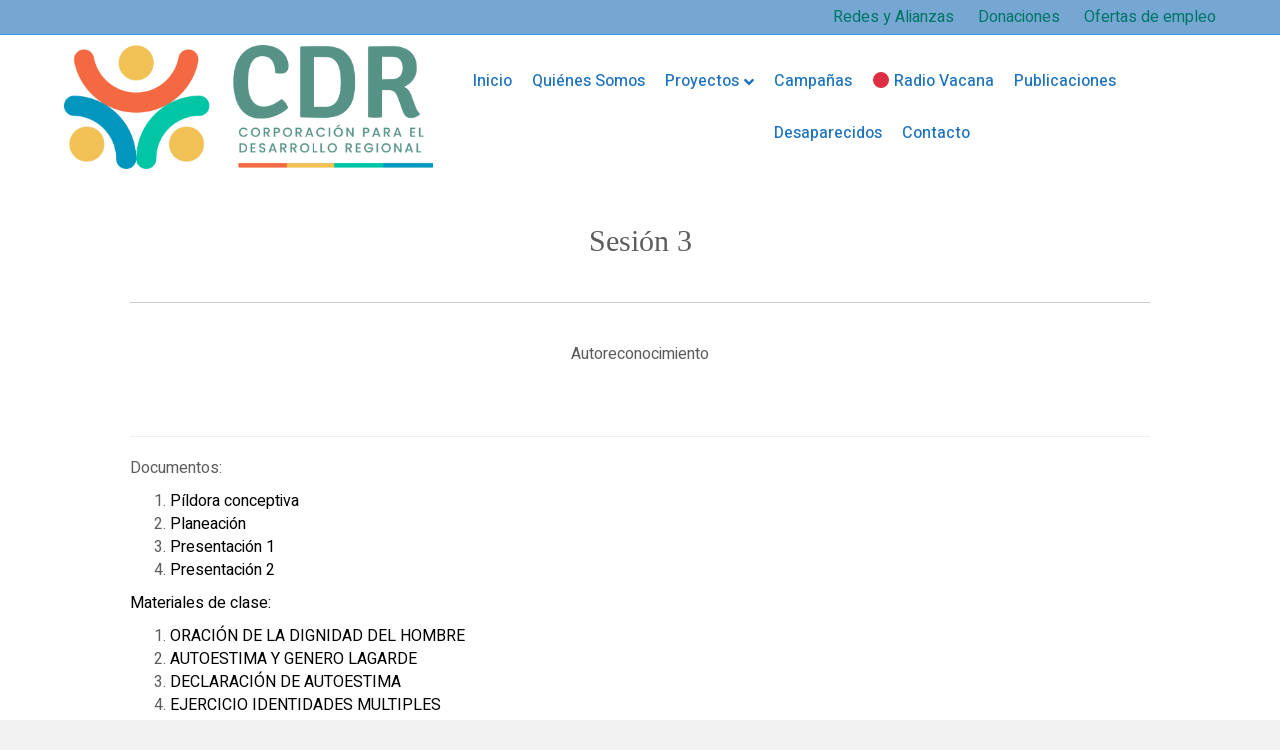

--- FILE ---
content_type: text/html; charset=UTF-8
request_url: https://corporacionparaeldesarrolloregional.org/sesion-3-masculinidades/
body_size: 12068
content:
<!DOCTYPE html>
<html lang="es">
<head>
<meta charset="UTF-8" />
<meta name='viewport' content='width=device-width, initial-scale=1.0' />
<meta http-equiv='X-UA-Compatible' content='IE=edge' />
<link rel="profile" href="https://gmpg.org/xfn/11" />
<meta name='robots' content='index, follow, max-image-preview:large, max-snippet:-1, max-video-preview:-1' />

	<!-- This site is optimized with the Yoast SEO plugin v20.13 - https://yoast.com/wordpress/plugins/seo/ -->
	<title>Sesión 3 Masculinidades | Corporación para el Desarrollo Regional CDR</title>
	<link rel="canonical" href="https://corporacionparaeldesarrolloregional.org/sesion-3-masculinidades/" />
	<meta property="og:locale" content="es_ES" />
	<meta property="og:type" content="article" />
	<meta property="og:title" content="Sesión 3 Masculinidades | Corporación para el Desarrollo Regional CDR" />
	<meta property="og:description" content="Sesión 3 Autoreconocimiento Documentos: Píldora conceptiva Planeación Presentación 1 Presentación 2 Materiales de clase: ORACIÓN DE LA DIGNIDAD DEL HOMBRE AUTOESTIMA Y GENERO LAGARDE DECLARACIÓN DE AUTOESTIMA EJERCICIO IDENTIDADES MULTIPLES" />
	<meta property="og:url" content="https://corporacionparaeldesarrolloregional.org/sesion-3-masculinidades/" />
	<meta property="og:site_name" content="Corporación para el Desarrollo Regional CDR" />
	<meta property="article:publisher" content="https://www.facebook.com/CDRCorporacionCali" />
	<meta name="twitter:card" content="summary_large_image" />
	<meta name="twitter:site" content="@cdrcorporacion" />
	<script type="application/ld+json" class="yoast-schema-graph">{"@context":"https://schema.org","@graph":[{"@type":"WebPage","@id":"https://corporacionparaeldesarrolloregional.org/sesion-3-masculinidades/","url":"https://corporacionparaeldesarrolloregional.org/sesion-3-masculinidades/","name":"Sesión 3 Masculinidades | Corporación para el Desarrollo Regional CDR","isPartOf":{"@id":"https://corporacionparaeldesarrolloregional.org/#website"},"datePublished":"2023-02-06T19:13:19+00:00","dateModified":"2023-02-06T19:13:19+00:00","breadcrumb":{"@id":"https://corporacionparaeldesarrolloregional.org/sesion-3-masculinidades/#breadcrumb"},"inLanguage":"es","potentialAction":[{"@type":"ReadAction","target":["https://corporacionparaeldesarrolloregional.org/sesion-3-masculinidades/"]}]},{"@type":"BreadcrumbList","@id":"https://corporacionparaeldesarrolloregional.org/sesion-3-masculinidades/#breadcrumb","itemListElement":[{"@type":"ListItem","position":1,"name":"Portada","item":"https://corporacionparaeldesarrolloregional.org/"},{"@type":"ListItem","position":2,"name":"Sesión 3 Masculinidades"}]},{"@type":"WebSite","@id":"https://corporacionparaeldesarrolloregional.org/#website","url":"https://corporacionparaeldesarrolloregional.org/","name":"Corporación para el Desarrollo Regional CDR","description":"La corporación para el desarrollo regional promueve el empoderamiento de las comunidades del Suroccidente Colombiano","publisher":{"@id":"https://corporacionparaeldesarrolloregional.org/#organization"},"potentialAction":[{"@type":"SearchAction","target":{"@type":"EntryPoint","urlTemplate":"https://corporacionparaeldesarrolloregional.org/?s={search_term_string}"},"query-input":"required name=search_term_string"}],"inLanguage":"es"},{"@type":"Organization","@id":"https://corporacionparaeldesarrolloregional.org/#organization","name":"Corporación para el Desarrollo Regional","url":"https://corporacionparaeldesarrolloregional.org/","logo":{"@type":"ImageObject","inLanguage":"es","@id":"https://corporacionparaeldesarrolloregional.org/#/schema/logo/image/","url":"https://corporacionparaeldesarrolloregional.org/wp-content/uploads/2022/03/01-CDR-LOGO.png","contentUrl":"https://corporacionparaeldesarrolloregional.org/wp-content/uploads/2022/03/01-CDR-LOGO.png","width":1507,"height":1286,"caption":"Corporación para el Desarrollo Regional"},"image":{"@id":"https://corporacionparaeldesarrolloregional.org/#/schema/logo/image/"},"sameAs":["https://www.facebook.com/CDRCorporacionCali","https://twitter.com/cdrcorporacion","https://www.instagram.com/cdrcorporacion/","https://www.youtube.com/channel/UCzm6AQB9Ows2bnXKb2uKNrQ?view_as=subscriber"]}]}</script>
	<!-- / Yoast SEO plugin. -->


<link rel='dns-prefetch' href='//cdn.jsdelivr.net' />
<link rel='dns-prefetch' href='//fonts.googleapis.com' />
<link href='https://fonts.gstatic.com' crossorigin rel='preconnect' />
<link rel="alternate" type="application/rss+xml" title="Corporación para el Desarrollo Regional CDR &raquo; Feed" href="https://corporacionparaeldesarrolloregional.org/feed/" />
<link rel="alternate" type="application/rss+xml" title="Corporación para el Desarrollo Regional CDR &raquo; Feed de los comentarios" href="https://corporacionparaeldesarrolloregional.org/comments/feed/" />
<script>
window._wpemojiSettings = {"baseUrl":"https:\/\/s.w.org\/images\/core\/emoji\/14.0.0\/72x72\/","ext":".png","svgUrl":"https:\/\/s.w.org\/images\/core\/emoji\/14.0.0\/svg\/","svgExt":".svg","source":{"wpemoji":"https:\/\/corporacionparaeldesarrolloregional.org\/wp-includes\/js\/wp-emoji.js?ver=6.3.7","twemoji":"https:\/\/corporacionparaeldesarrolloregional.org\/wp-includes\/js\/twemoji.js?ver=6.3.7"}};
/**
 * @output wp-includes/js/wp-emoji-loader.js
 */

/**
 * Emoji Settings as exported in PHP via _print_emoji_detection_script().
 * @typedef WPEmojiSettings
 * @type {object}
 * @property {?object} source
 * @property {?string} source.concatemoji
 * @property {?string} source.twemoji
 * @property {?string} source.wpemoji
 * @property {?boolean} DOMReady
 * @property {?Function} readyCallback
 */

/**
 * Support tests.
 * @typedef SupportTests
 * @type {object}
 * @property {?boolean} flag
 * @property {?boolean} emoji
 */

/**
 * IIFE to detect emoji support and load Twemoji if needed.
 *
 * @param {Window} window
 * @param {Document} document
 * @param {WPEmojiSettings} settings
 */
( function wpEmojiLoader( window, document, settings ) {
	if ( typeof Promise === 'undefined' ) {
		return;
	}

	var sessionStorageKey = 'wpEmojiSettingsSupports';
	var tests = [ 'flag', 'emoji' ];

	/**
	 * Checks whether the browser supports offloading to a Worker.
	 *
	 * @since 6.3.0
	 *
	 * @private
	 *
	 * @returns {boolean}
	 */
	function supportsWorkerOffloading() {
		return (
			typeof Worker !== 'undefined' &&
			typeof OffscreenCanvas !== 'undefined' &&
			typeof URL !== 'undefined' &&
			URL.createObjectURL &&
			typeof Blob !== 'undefined'
		);
	}

	/**
	 * @typedef SessionSupportTests
	 * @type {object}
	 * @property {number} timestamp
	 * @property {SupportTests} supportTests
	 */

	/**
	 * Get support tests from session.
	 *
	 * @since 6.3.0
	 *
	 * @private
	 *
	 * @returns {?SupportTests} Support tests, or null if not set or older than 1 week.
	 */
	function getSessionSupportTests() {
		try {
			/** @type {SessionSupportTests} */
			var item = JSON.parse(
				sessionStorage.getItem( sessionStorageKey )
			);
			if (
				typeof item === 'object' &&
				typeof item.timestamp === 'number' &&
				new Date().valueOf() < item.timestamp + 604800 && // Note: Number is a week in seconds.
				typeof item.supportTests === 'object'
			) {
				return item.supportTests;
			}
		} catch ( e ) {}
		return null;
	}

	/**
	 * Persist the supports in session storage.
	 *
	 * @since 6.3.0
	 *
	 * @private
	 *
	 * @param {SupportTests} supportTests Support tests.
	 */
	function setSessionSupportTests( supportTests ) {
		try {
			/** @type {SessionSupportTests} */
			var item = {
				supportTests: supportTests,
				timestamp: new Date().valueOf()
			};

			sessionStorage.setItem(
				sessionStorageKey,
				JSON.stringify( item )
			);
		} catch ( e ) {}
	}

	/**
	 * Checks if two sets of Emoji characters render the same visually.
	 *
	 * This function may be serialized to run in a Worker. Therefore, it cannot refer to variables from the containing
	 * scope. Everything must be passed by parameters.
	 *
	 * @since 4.9.0
	 *
	 * @private
	 *
	 * @param {CanvasRenderingContext2D} context 2D Context.
	 * @param {string} set1 Set of Emoji to test.
	 * @param {string} set2 Set of Emoji to test.
	 *
	 * @return {boolean} True if the two sets render the same.
	 */
	function emojiSetsRenderIdentically( context, set1, set2 ) {
		// Cleanup from previous test.
		context.clearRect( 0, 0, context.canvas.width, context.canvas.height );
		context.fillText( set1, 0, 0 );
		var rendered1 = new Uint32Array(
			context.getImageData(
				0,
				0,
				context.canvas.width,
				context.canvas.height
			).data
		);

		// Cleanup from previous test.
		context.clearRect( 0, 0, context.canvas.width, context.canvas.height );
		context.fillText( set2, 0, 0 );
		var rendered2 = new Uint32Array(
			context.getImageData(
				0,
				0,
				context.canvas.width,
				context.canvas.height
			).data
		);

		return rendered1.every( function ( rendered2Data, index ) {
			return rendered2Data === rendered2[ index ];
		} );
	}

	/**
	 * Determines if the browser properly renders Emoji that Twemoji can supplement.
	 *
	 * This function may be serialized to run in a Worker. Therefore, it cannot refer to variables from the containing
	 * scope. Everything must be passed by parameters.
	 *
	 * @since 4.2.0
	 *
	 * @private
	 *
	 * @param {CanvasRenderingContext2D} context 2D Context.
	 * @param {string} type Whether to test for support of "flag" or "emoji".
	 * @param {Function} emojiSetsRenderIdentically Reference to emojiSetsRenderIdentically function, needed due to minification.
	 *
	 * @return {boolean} True if the browser can render emoji, false if it cannot.
	 */
	function browserSupportsEmoji( context, type, emojiSetsRenderIdentically ) {
		var isIdentical;

		switch ( type ) {
			case 'flag':
				/*
				 * Test for Transgender flag compatibility. Added in Unicode 13.
				 *
				 * To test for support, we try to render it, and compare the rendering to how it would look if
				 * the browser doesn't render it correctly (white flag emoji + transgender symbol).
				 */
				isIdentical = emojiSetsRenderIdentically(
					context,
					'\uD83C\uDFF3\uFE0F\u200D\u26A7\uFE0F', // as a zero-width joiner sequence
					'\uD83C\uDFF3\uFE0F\u200B\u26A7\uFE0F' // separated by a zero-width space
				);

				if ( isIdentical ) {
					return false;
				}

				/*
				 * Test for UN flag compatibility. This is the least supported of the letter locale flags,
				 * so gives us an easy test for full support.
				 *
				 * To test for support, we try to render it, and compare the rendering to how it would look if
				 * the browser doesn't render it correctly ([U] + [N]).
				 */
				isIdentical = emojiSetsRenderIdentically(
					context,
					'\uD83C\uDDFA\uD83C\uDDF3', // as the sequence of two code points
					'\uD83C\uDDFA\u200B\uD83C\uDDF3' // as the two code points separated by a zero-width space
				);

				if ( isIdentical ) {
					return false;
				}

				/*
				 * Test for English flag compatibility. England is a country in the United Kingdom, it
				 * does not have a two letter locale code but rather a five letter sub-division code.
				 *
				 * To test for support, we try to render it, and compare the rendering to how it would look if
				 * the browser doesn't render it correctly (black flag emoji + [G] + [B] + [E] + [N] + [G]).
				 */
				isIdentical = emojiSetsRenderIdentically(
					context,
					// as the flag sequence
					'\uD83C\uDFF4\uDB40\uDC67\uDB40\uDC62\uDB40\uDC65\uDB40\uDC6E\uDB40\uDC67\uDB40\uDC7F',
					// with each code point separated by a zero-width space
					'\uD83C\uDFF4\u200B\uDB40\uDC67\u200B\uDB40\uDC62\u200B\uDB40\uDC65\u200B\uDB40\uDC6E\u200B\uDB40\uDC67\u200B\uDB40\uDC7F'
				);

				return ! isIdentical;
			case 'emoji':
				/*
				 * Why can't we be friends? Everyone can now shake hands in emoji, regardless of skin tone!
				 *
				 * To test for Emoji 14.0 support, try to render a new emoji: Handshake: Light Skin Tone, Dark Skin Tone.
				 *
				 * The Handshake: Light Skin Tone, Dark Skin Tone emoji is a ZWJ sequence combining 🫱 Rightwards Hand,
				 * 🏻 Light Skin Tone, a Zero Width Joiner, 🫲 Leftwards Hand, and 🏿 Dark Skin Tone.
				 *
				 * 0x1FAF1 == Rightwards Hand
				 * 0x1F3FB == Light Skin Tone
				 * 0x200D == Zero-Width Joiner (ZWJ) that links the code points for the new emoji or
				 * 0x200B == Zero-Width Space (ZWS) that is rendered for clients not supporting the new emoji.
				 * 0x1FAF2 == Leftwards Hand
				 * 0x1F3FF == Dark Skin Tone.
				 *
				 * When updating this test for future Emoji releases, ensure that individual emoji that make up the
				 * sequence come from older emoji standards.
				 */
				isIdentical = emojiSetsRenderIdentically(
					context,
					'\uD83E\uDEF1\uD83C\uDFFB\u200D\uD83E\uDEF2\uD83C\uDFFF', // as the zero-width joiner sequence
					'\uD83E\uDEF1\uD83C\uDFFB\u200B\uD83E\uDEF2\uD83C\uDFFF' // separated by a zero-width space
				);

				return ! isIdentical;
		}

		return false;
	}

	/**
	 * Checks emoji support tests.
	 *
	 * This function may be serialized to run in a Worker. Therefore, it cannot refer to variables from the containing
	 * scope. Everything must be passed by parameters.
	 *
	 * @since 6.3.0
	 *
	 * @private
	 *
	 * @param {string[]} tests Tests.
	 * @param {Function} browserSupportsEmoji Reference to browserSupportsEmoji function, needed due to minification.
	 * @param {Function} emojiSetsRenderIdentically Reference to emojiSetsRenderIdentically function, needed due to minification.
	 *
	 * @return {SupportTests} Support tests.
	 */
	function testEmojiSupports( tests, browserSupportsEmoji, emojiSetsRenderIdentically ) {
		var canvas;
		if (
			typeof WorkerGlobalScope !== 'undefined' &&
			self instanceof WorkerGlobalScope
		) {
			canvas = new OffscreenCanvas( 300, 150 ); // Dimensions are default for HTMLCanvasElement.
		} else {
			canvas = document.createElement( 'canvas' );
		}

		var context = canvas.getContext( '2d', { willReadFrequently: true } );

		/*
		 * Chrome on OS X added native emoji rendering in M41. Unfortunately,
		 * it doesn't work when the font is bolder than 500 weight. So, we
		 * check for bold rendering support to avoid invisible emoji in Chrome.
		 */
		context.textBaseline = 'top';
		context.font = '600 32px Arial';

		var supports = {};
		tests.forEach( function ( test ) {
			supports[ test ] = browserSupportsEmoji( context, test, emojiSetsRenderIdentically );
		} );
		return supports;
	}

	/**
	 * Adds a script to the head of the document.
	 *
	 * @ignore
	 *
	 * @since 4.2.0
	 *
	 * @param {string} src The url where the script is located.
	 *
	 * @return {void}
	 */
	function addScript( src ) {
		var script = document.createElement( 'script' );
		script.src = src;
		script.defer = true;
		document.head.appendChild( script );
	}

	settings.supports = {
		everything: true,
		everythingExceptFlag: true
	};

	// Create a promise for DOMContentLoaded since the worker logic may finish after the event has fired.
	var domReadyPromise = new Promise( function ( resolve ) {
		document.addEventListener( 'DOMContentLoaded', resolve, {
			once: true
		} );
	} );

	// Obtain the emoji support from the browser, asynchronously when possible.
	new Promise( function ( resolve ) {
		var supportTests = getSessionSupportTests();
		if ( supportTests ) {
			resolve( supportTests );
			return;
		}

		if ( supportsWorkerOffloading() ) {
			try {
				// Note that the functions are being passed as arguments due to minification.
				var workerScript =
					'postMessage(' +
					testEmojiSupports.toString() +
					'(' +
					[
						JSON.stringify( tests ),
						browserSupportsEmoji.toString(),
						emojiSetsRenderIdentically.toString()
					].join( ',' ) +
					'));';
				var blob = new Blob( [ workerScript ], {
					type: 'text/javascript'
				} );
				var worker = new Worker( URL.createObjectURL( blob ), { name: 'wpTestEmojiSupports' } );
				worker.onmessage = function ( event ) {
					supportTests = event.data;
					setSessionSupportTests( supportTests );
					worker.terminate();
					resolve( supportTests );
				};
				return;
			} catch ( e ) {}
		}

		supportTests = testEmojiSupports( tests, browserSupportsEmoji, emojiSetsRenderIdentically );
		setSessionSupportTests( supportTests );
		resolve( supportTests );
	} )
		// Once the browser emoji support has been obtained from the session, finalize the settings.
		.then( function ( supportTests ) {
			/*
			 * Tests the browser support for flag emojis and other emojis, and adjusts the
			 * support settings accordingly.
			 */
			for ( var test in supportTests ) {
				settings.supports[ test ] = supportTests[ test ];

				settings.supports.everything =
					settings.supports.everything && settings.supports[ test ];

				if ( 'flag' !== test ) {
					settings.supports.everythingExceptFlag =
						settings.supports.everythingExceptFlag &&
						settings.supports[ test ];
				}
			}

			settings.supports.everythingExceptFlag =
				settings.supports.everythingExceptFlag &&
				! settings.supports.flag;

			// Sets DOMReady to false and assigns a ready function to settings.
			settings.DOMReady = false;
			settings.readyCallback = function () {
				settings.DOMReady = true;
			};
		} )
		.then( function () {
			return domReadyPromise;
		} )
		.then( function () {
			// When the browser can not render everything we need to load a polyfill.
			if ( ! settings.supports.everything ) {
				settings.readyCallback();

				var src = settings.source || {};

				if ( src.concatemoji ) {
					addScript( src.concatemoji );
				} else if ( src.wpemoji && src.twemoji ) {
					addScript( src.twemoji );
					addScript( src.wpemoji );
				}
			}
		} );
} )( window, document, window._wpemojiSettings );
</script>
<style>
img.wp-smiley,
img.emoji {
	display: inline !important;
	border: none !important;
	box-shadow: none !important;
	height: 1em !important;
	width: 1em !important;
	margin: 0 0.07em !important;
	vertical-align: -0.1em !important;
	background: none !important;
	padding: 0 !important;
}
</style>
	<link rel='stylesheet' id='wp-block-library-css' href='https://corporacionparaeldesarrolloregional.org/wp-includes/css/dist/block-library/style.css?ver=6.3.7' media='all' />
<style id='wp-block-library-theme-inline-css'>
.wp-block-audio figcaption{
  color:#555;
  font-size:13px;
  text-align:center;
}
.is-dark-theme .wp-block-audio figcaption{
  color:hsla(0,0%,100%,.65);
}

.wp-block-audio{
  margin:0 0 1em;
}

.wp-block-code{
  border:1px solid #ccc;
  border-radius:4px;
  font-family:Menlo,Consolas,monaco,monospace;
  padding:.8em 1em;
}

.wp-block-embed figcaption{
  color:#555;
  font-size:13px;
  text-align:center;
}
.is-dark-theme .wp-block-embed figcaption{
  color:hsla(0,0%,100%,.65);
}

.wp-block-embed{
  margin:0 0 1em;
}

.blocks-gallery-caption{
  color:#555;
  font-size:13px;
  text-align:center;
}
.is-dark-theme .blocks-gallery-caption{
  color:hsla(0,0%,100%,.65);
}

.wp-block-image figcaption{
  color:#555;
  font-size:13px;
  text-align:center;
}
.is-dark-theme .wp-block-image figcaption{
  color:hsla(0,0%,100%,.65);
}

.wp-block-image{
  margin:0 0 1em;
}

.wp-block-pullquote{
  border-bottom:4px solid;
  border-top:4px solid;
  color:currentColor;
  margin-bottom:1.75em;
}
.wp-block-pullquote cite,.wp-block-pullquote footer,.wp-block-pullquote__citation{
  color:currentColor;
  font-size:.8125em;
  font-style:normal;
  text-transform:uppercase;
}

.wp-block-quote{
  border-left:.25em solid;
  margin:0 0 1.75em;
  padding-left:1em;
}
.wp-block-quote cite,.wp-block-quote footer{
  color:currentColor;
  font-size:.8125em;
  font-style:normal;
  position:relative;
}
.wp-block-quote.has-text-align-right{
  border-left:none;
  border-right:.25em solid;
  padding-left:0;
  padding-right:1em;
}
.wp-block-quote.has-text-align-center{
  border:none;
  padding-left:0;
}
.wp-block-quote.is-large,.wp-block-quote.is-style-large,.wp-block-quote.is-style-plain{
  border:none;
}

.wp-block-search .wp-block-search__label{
  font-weight:700;
}

.wp-block-search__button{
  border:1px solid #ccc;
  padding:.375em .625em;
}

:where(.wp-block-group.has-background){
  padding:1.25em 2.375em;
}

.wp-block-separator.has-css-opacity{
  opacity:.4;
}

.wp-block-separator{
  border:none;
  border-bottom:2px solid;
  margin-left:auto;
  margin-right:auto;
}
.wp-block-separator.has-alpha-channel-opacity{
  opacity:1;
}
.wp-block-separator:not(.is-style-wide):not(.is-style-dots){
  width:100px;
}
.wp-block-separator.has-background:not(.is-style-dots){
  border-bottom:none;
  height:1px;
}
.wp-block-separator.has-background:not(.is-style-wide):not(.is-style-dots){
  height:2px;
}

.wp-block-table{
  margin:0 0 1em;
}
.wp-block-table td,.wp-block-table th{
  word-break:normal;
}
.wp-block-table figcaption{
  color:#555;
  font-size:13px;
  text-align:center;
}
.is-dark-theme .wp-block-table figcaption{
  color:hsla(0,0%,100%,.65);
}

.wp-block-video figcaption{
  color:#555;
  font-size:13px;
  text-align:center;
}
.is-dark-theme .wp-block-video figcaption{
  color:hsla(0,0%,100%,.65);
}

.wp-block-video{
  margin:0 0 1em;
}

.wp-block-template-part.has-background{
  margin-bottom:0;
  margin-top:0;
  padding:1.25em 2.375em;
}
</style>
<style id='pdfemb-pdf-embedder-viewer-style-inline-css'>
.wp-block-pdfemb-pdf-embedder-viewer{max-width:none}

</style>
<style id='classic-theme-styles-inline-css'>
/**
 * These rules are needed for backwards compatibility.
 * They should match the button element rules in the base theme.json file.
 */
.wp-block-button__link {
	color: #ffffff;
	background-color: #32373c;
	border-radius: 9999px; /* 100% causes an oval, but any explicit but really high value retains the pill shape. */

	/* This needs a low specificity so it won't override the rules from the button element if defined in theme.json. */
	box-shadow: none;
	text-decoration: none;

	/* The extra 2px are added to size solids the same as the outline versions.*/
	padding: calc(0.667em + 2px) calc(1.333em + 2px);

	font-size: 1.125em;
}

.wp-block-file__button {
	background: #32373c;
	color: #ffffff;
	text-decoration: none;
}

</style>
<style id='global-styles-inline-css'>
body{--wp--preset--color--black: #000000;--wp--preset--color--cyan-bluish-gray: #abb8c3;--wp--preset--color--white: #ffffff;--wp--preset--color--pale-pink: #f78da7;--wp--preset--color--vivid-red: #cf2e2e;--wp--preset--color--luminous-vivid-orange: #ff6900;--wp--preset--color--luminous-vivid-amber: #fcb900;--wp--preset--color--light-green-cyan: #7bdcb5;--wp--preset--color--vivid-green-cyan: #00d084;--wp--preset--color--pale-cyan-blue: #8ed1fc;--wp--preset--color--vivid-cyan-blue: #0693e3;--wp--preset--color--vivid-purple: #9b51e0;--wp--preset--gradient--vivid-cyan-blue-to-vivid-purple: linear-gradient(135deg,rgba(6,147,227,1) 0%,rgb(155,81,224) 100%);--wp--preset--gradient--light-green-cyan-to-vivid-green-cyan: linear-gradient(135deg,rgb(122,220,180) 0%,rgb(0,208,130) 100%);--wp--preset--gradient--luminous-vivid-amber-to-luminous-vivid-orange: linear-gradient(135deg,rgba(252,185,0,1) 0%,rgba(255,105,0,1) 100%);--wp--preset--gradient--luminous-vivid-orange-to-vivid-red: linear-gradient(135deg,rgba(255,105,0,1) 0%,rgb(207,46,46) 100%);--wp--preset--gradient--very-light-gray-to-cyan-bluish-gray: linear-gradient(135deg,rgb(238,238,238) 0%,rgb(169,184,195) 100%);--wp--preset--gradient--cool-to-warm-spectrum: linear-gradient(135deg,rgb(74,234,220) 0%,rgb(151,120,209) 20%,rgb(207,42,186) 40%,rgb(238,44,130) 60%,rgb(251,105,98) 80%,rgb(254,248,76) 100%);--wp--preset--gradient--blush-light-purple: linear-gradient(135deg,rgb(255,206,236) 0%,rgb(152,150,240) 100%);--wp--preset--gradient--blush-bordeaux: linear-gradient(135deg,rgb(254,205,165) 0%,rgb(254,45,45) 50%,rgb(107,0,62) 100%);--wp--preset--gradient--luminous-dusk: linear-gradient(135deg,rgb(255,203,112) 0%,rgb(199,81,192) 50%,rgb(65,88,208) 100%);--wp--preset--gradient--pale-ocean: linear-gradient(135deg,rgb(255,245,203) 0%,rgb(182,227,212) 50%,rgb(51,167,181) 100%);--wp--preset--gradient--electric-grass: linear-gradient(135deg,rgb(202,248,128) 0%,rgb(113,206,126) 100%);--wp--preset--gradient--midnight: linear-gradient(135deg,rgb(2,3,129) 0%,rgb(40,116,252) 100%);--wp--preset--font-size--small: 13px;--wp--preset--font-size--medium: 20px;--wp--preset--font-size--large: 36px;--wp--preset--font-size--x-large: 42px;--wp--preset--spacing--20: 0.44rem;--wp--preset--spacing--30: 0.67rem;--wp--preset--spacing--40: 1rem;--wp--preset--spacing--50: 1.5rem;--wp--preset--spacing--60: 2.25rem;--wp--preset--spacing--70: 3.38rem;--wp--preset--spacing--80: 5.06rem;--wp--preset--shadow--natural: 6px 6px 9px rgba(0, 0, 0, 0.2);--wp--preset--shadow--deep: 12px 12px 50px rgba(0, 0, 0, 0.4);--wp--preset--shadow--sharp: 6px 6px 0px rgba(0, 0, 0, 0.2);--wp--preset--shadow--outlined: 6px 6px 0px -3px rgba(255, 255, 255, 1), 6px 6px rgba(0, 0, 0, 1);--wp--preset--shadow--crisp: 6px 6px 0px rgba(0, 0, 0, 1);}:where(.is-layout-flex){gap: 0.5em;}:where(.is-layout-grid){gap: 0.5em;}body .is-layout-flow > .alignleft{float: left;margin-inline-start: 0;margin-inline-end: 2em;}body .is-layout-flow > .alignright{float: right;margin-inline-start: 2em;margin-inline-end: 0;}body .is-layout-flow > .aligncenter{margin-left: auto !important;margin-right: auto !important;}body .is-layout-constrained > .alignleft{float: left;margin-inline-start: 0;margin-inline-end: 2em;}body .is-layout-constrained > .alignright{float: right;margin-inline-start: 2em;margin-inline-end: 0;}body .is-layout-constrained > .aligncenter{margin-left: auto !important;margin-right: auto !important;}body .is-layout-constrained > :where(:not(.alignleft):not(.alignright):not(.alignfull)){max-width: var(--wp--style--global--content-size);margin-left: auto !important;margin-right: auto !important;}body .is-layout-constrained > .alignwide{max-width: var(--wp--style--global--wide-size);}body .is-layout-flex{display: flex;}body .is-layout-flex{flex-wrap: wrap;align-items: center;}body .is-layout-flex > *{margin: 0;}body .is-layout-grid{display: grid;}body .is-layout-grid > *{margin: 0;}:where(.wp-block-columns.is-layout-flex){gap: 2em;}:where(.wp-block-columns.is-layout-grid){gap: 2em;}:where(.wp-block-post-template.is-layout-flex){gap: 1.25em;}:where(.wp-block-post-template.is-layout-grid){gap: 1.25em;}.has-black-color{color: var(--wp--preset--color--black) !important;}.has-cyan-bluish-gray-color{color: var(--wp--preset--color--cyan-bluish-gray) !important;}.has-white-color{color: var(--wp--preset--color--white) !important;}.has-pale-pink-color{color: var(--wp--preset--color--pale-pink) !important;}.has-vivid-red-color{color: var(--wp--preset--color--vivid-red) !important;}.has-luminous-vivid-orange-color{color: var(--wp--preset--color--luminous-vivid-orange) !important;}.has-luminous-vivid-amber-color{color: var(--wp--preset--color--luminous-vivid-amber) !important;}.has-light-green-cyan-color{color: var(--wp--preset--color--light-green-cyan) !important;}.has-vivid-green-cyan-color{color: var(--wp--preset--color--vivid-green-cyan) !important;}.has-pale-cyan-blue-color{color: var(--wp--preset--color--pale-cyan-blue) !important;}.has-vivid-cyan-blue-color{color: var(--wp--preset--color--vivid-cyan-blue) !important;}.has-vivid-purple-color{color: var(--wp--preset--color--vivid-purple) !important;}.has-black-background-color{background-color: var(--wp--preset--color--black) !important;}.has-cyan-bluish-gray-background-color{background-color: var(--wp--preset--color--cyan-bluish-gray) !important;}.has-white-background-color{background-color: var(--wp--preset--color--white) !important;}.has-pale-pink-background-color{background-color: var(--wp--preset--color--pale-pink) !important;}.has-vivid-red-background-color{background-color: var(--wp--preset--color--vivid-red) !important;}.has-luminous-vivid-orange-background-color{background-color: var(--wp--preset--color--luminous-vivid-orange) !important;}.has-luminous-vivid-amber-background-color{background-color: var(--wp--preset--color--luminous-vivid-amber) !important;}.has-light-green-cyan-background-color{background-color: var(--wp--preset--color--light-green-cyan) !important;}.has-vivid-green-cyan-background-color{background-color: var(--wp--preset--color--vivid-green-cyan) !important;}.has-pale-cyan-blue-background-color{background-color: var(--wp--preset--color--pale-cyan-blue) !important;}.has-vivid-cyan-blue-background-color{background-color: var(--wp--preset--color--vivid-cyan-blue) !important;}.has-vivid-purple-background-color{background-color: var(--wp--preset--color--vivid-purple) !important;}.has-black-border-color{border-color: var(--wp--preset--color--black) !important;}.has-cyan-bluish-gray-border-color{border-color: var(--wp--preset--color--cyan-bluish-gray) !important;}.has-white-border-color{border-color: var(--wp--preset--color--white) !important;}.has-pale-pink-border-color{border-color: var(--wp--preset--color--pale-pink) !important;}.has-vivid-red-border-color{border-color: var(--wp--preset--color--vivid-red) !important;}.has-luminous-vivid-orange-border-color{border-color: var(--wp--preset--color--luminous-vivid-orange) !important;}.has-luminous-vivid-amber-border-color{border-color: var(--wp--preset--color--luminous-vivid-amber) !important;}.has-light-green-cyan-border-color{border-color: var(--wp--preset--color--light-green-cyan) !important;}.has-vivid-green-cyan-border-color{border-color: var(--wp--preset--color--vivid-green-cyan) !important;}.has-pale-cyan-blue-border-color{border-color: var(--wp--preset--color--pale-cyan-blue) !important;}.has-vivid-cyan-blue-border-color{border-color: var(--wp--preset--color--vivid-cyan-blue) !important;}.has-vivid-purple-border-color{border-color: var(--wp--preset--color--vivid-purple) !important;}.has-vivid-cyan-blue-to-vivid-purple-gradient-background{background: var(--wp--preset--gradient--vivid-cyan-blue-to-vivid-purple) !important;}.has-light-green-cyan-to-vivid-green-cyan-gradient-background{background: var(--wp--preset--gradient--light-green-cyan-to-vivid-green-cyan) !important;}.has-luminous-vivid-amber-to-luminous-vivid-orange-gradient-background{background: var(--wp--preset--gradient--luminous-vivid-amber-to-luminous-vivid-orange) !important;}.has-luminous-vivid-orange-to-vivid-red-gradient-background{background: var(--wp--preset--gradient--luminous-vivid-orange-to-vivid-red) !important;}.has-very-light-gray-to-cyan-bluish-gray-gradient-background{background: var(--wp--preset--gradient--very-light-gray-to-cyan-bluish-gray) !important;}.has-cool-to-warm-spectrum-gradient-background{background: var(--wp--preset--gradient--cool-to-warm-spectrum) !important;}.has-blush-light-purple-gradient-background{background: var(--wp--preset--gradient--blush-light-purple) !important;}.has-blush-bordeaux-gradient-background{background: var(--wp--preset--gradient--blush-bordeaux) !important;}.has-luminous-dusk-gradient-background{background: var(--wp--preset--gradient--luminous-dusk) !important;}.has-pale-ocean-gradient-background{background: var(--wp--preset--gradient--pale-ocean) !important;}.has-electric-grass-gradient-background{background: var(--wp--preset--gradient--electric-grass) !important;}.has-midnight-gradient-background{background: var(--wp--preset--gradient--midnight) !important;}.has-small-font-size{font-size: var(--wp--preset--font-size--small) !important;}.has-medium-font-size{font-size: var(--wp--preset--font-size--medium) !important;}.has-large-font-size{font-size: var(--wp--preset--font-size--large) !important;}.has-x-large-font-size{font-size: var(--wp--preset--font-size--x-large) !important;}
.wp-block-navigation a:where(:not(.wp-element-button)){color: inherit;}
:where(.wp-block-post-template.is-layout-flex){gap: 1.25em;}:where(.wp-block-post-template.is-layout-grid){gap: 1.25em;}
:where(.wp-block-columns.is-layout-flex){gap: 2em;}:where(.wp-block-columns.is-layout-grid){gap: 2em;}
.wp-block-pullquote{font-size: 1.5em;line-height: 1.6;}
</style>
<link rel='stylesheet' id='fl-builder-layout-7378-css' href='https://corporacionparaeldesarrolloregional.org/wp-content/uploads/bb-plugin/cache/7378-layout.css?ver=3fbcee2fa76b9578e40cbd0a2e60696f' media='all' />
<link rel='stylesheet' id='contact-form-7-css' href='https://corporacionparaeldesarrolloregional.org/wp-content/plugins/contact-form-7/includes/css/styles.css?ver=5.9.8' media='all' />
<link rel='stylesheet' id='wpos-slick-style-css' href='https://corporacionparaeldesarrolloregional.org/wp-content/plugins/wp-logo-showcase-responsive-slider-slider/assets/css/slick.css?ver=3.8.1' media='all' />
<link rel='stylesheet' id='wpls-public-style-css' href='https://corporacionparaeldesarrolloregional.org/wp-content/plugins/wp-logo-showcase-responsive-slider-slider/assets/css/wpls-public.css?ver=3.8.1' media='all' />
<link rel='stylesheet' id='jquery-magnificpopup-css' href='https://corporacionparaeldesarrolloregional.org/wp-content/plugins/bb-plugin/css/jquery.magnificpopup.min.css?ver=2.7.1.1' media='all' />
<link rel='stylesheet' id='font-awesome-5-css' href='https://corporacionparaeldesarrolloregional.org/wp-content/plugins/bb-plugin/fonts/fontawesome/5.15.4/css/all.min.css?ver=2.7.1.1' media='all' />
<link rel='stylesheet' id='bootstrap-css' href='https://corporacionparaeldesarrolloregional.org/wp-content/themes/bb-theme/css/bootstrap.min.css?ver=1.7.10' media='all' />
<link rel='stylesheet' id='fl-automator-skin-css' href='https://corporacionparaeldesarrolloregional.org/wp-content/uploads/bb-theme/skin-691c87775af30.css?ver=1.7.10' media='all' />
<link rel='stylesheet' id='fl-child-theme-css' href='https://corporacionparaeldesarrolloregional.org/wp-content/themes/pypgroup-theme-child/style.css?ver=6.3.7' media='all' />
<link rel='stylesheet' id='fl-builder-google-fonts-a952044a5ae556ff069f86e0e9a374b3-css' href='//fonts.googleapis.com/css?family=Heebo%3A300%2C400%2C700%2C400%2C700%2C500&#038;ver=6.3.7' media='all' />
<script src='https://corporacionparaeldesarrolloregional.org/wp-includes/js/jquery/jquery.js?ver=3.7.0' id='jquery-core-js'></script>
<script src='https://corporacionparaeldesarrolloregional.org/wp-includes/js/jquery/jquery-migrate.js?ver=3.4.1' id='jquery-migrate-js'></script>
<link rel="https://api.w.org/" href="https://corporacionparaeldesarrolloregional.org/wp-json/" /><link rel="alternate" type="application/json" href="https://corporacionparaeldesarrolloregional.org/wp-json/wp/v2/pages/7378" /><link rel="EditURI" type="application/rsd+xml" title="RSD" href="https://corporacionparaeldesarrolloregional.org/xmlrpc.php?rsd" />
<meta name="generator" content="WordPress 6.3.7" />
<link rel='shortlink' href='https://corporacionparaeldesarrolloregional.org/?p=7378' />
<link rel="alternate" type="application/json+oembed" href="https://corporacionparaeldesarrolloregional.org/wp-json/oembed/1.0/embed?url=https%3A%2F%2Fcorporacionparaeldesarrolloregional.org%2Fsesion-3-masculinidades%2F" />
<link rel="alternate" type="text/xml+oembed" href="https://corporacionparaeldesarrolloregional.org/wp-json/oembed/1.0/embed?url=https%3A%2F%2Fcorporacionparaeldesarrolloregional.org%2Fsesion-3-masculinidades%2F&#038;format=xml" />
<!-- Analytics by WP Statistics v14.9.4 - https://wp-statistics.com/ -->
<style>.recentcomments a{display:inline !important;padding:0 !important;margin:0 !important;}</style><link rel="icon" href="https://corporacionparaeldesarrolloregional.org/wp-content/uploads/2025/01/cropped-iconico-pequeno-2-32x32.png" sizes="32x32" />
<link rel="icon" href="https://corporacionparaeldesarrolloregional.org/wp-content/uploads/2025/01/cropped-iconico-pequeno-2-192x192.png" sizes="192x192" />
<link rel="apple-touch-icon" href="https://corporacionparaeldesarrolloregional.org/wp-content/uploads/2025/01/cropped-iconico-pequeno-2-180x180.png" />
<meta name="msapplication-TileImage" content="https://corporacionparaeldesarrolloregional.org/wp-content/uploads/2025/01/cropped-iconico-pequeno-2-270x270.png" />
		<style id="wp-custom-css">
			h1.fl-post-title {
	font-size:35px;
}

label {
    width: 100%;
}


.adelante{
    position: relative;
    z-index: 1;
}

.sombra{
	-webkit-box-shadow: 10px 10px 33px -13px rgba(0,0,0,0.31);
-moz-box-shadow: 10px 10px 33px -13px rgba(0,0,0,0.31);
box-shadow: 10px 10px 33px -13px rgba(0,0,0,0.31);
}
.curvas {
    border-radius: 24px;
}

.fl-page-nav-right .fl-page-header-wrap {
    border-bottom: 1px solid rgba(0, 0, 0, 0);
}
 .fl-page-bar {
        font-size: 18px;
  
}
.page-id-72 .fl-post-carousel-grid .fl-post-carousel-title {
   display: none;
}
.fl-post-carousel-text {
    display: none;
}
@media (min-width: 768px){
	.fl-page-bar .navbar-nav li>a {
    color: #017568;
    font-size: 16px;
}
.fl-page-nav-wrap {
    
    border-color: #eeeeee;
    
    color: #00705c;
}
	}

		</style>
		<!-- Global site tag (gtag.js) - Google Analytics -->
<script async src="https://www.googletagmanager.com/gtag/js?id=UA-129418502-1"></script>
<script>
  window.dataLayer = window.dataLayer || [];
  function gtag(){dataLayer.push(arguments);}
  gtag('js', new Date());

  gtag('config', 'UA-129418502-1');
</script>


</head>
<body class="page-template-default page page-id-7378 fl-builder fl-framework-bootstrap fl-preset-default fl-full-width fl-scroll-to-top fl-submenu-indicator" itemscope="itemscope" itemtype="https://schema.org/WebPage">
<a aria-label="Skip to content" class="fl-screen-reader-text" href="#fl-main-content">Skip to content</a><div class="fl-page">
	<header class="fl-page-header fl-page-header-fixed fl-page-nav-right fl-page-nav-toggle-icon fl-page-nav-toggle-visible-medium-mobile"  role="banner">
	<div class="fl-page-header-wrap">
		<div class="fl-page-header-container container">
			<div class="fl-page-header-row row">
				<div class="col-sm-12 col-md-3 fl-page-logo-wrap">
					<div class="fl-page-header-logo">
						<a href="https://corporacionparaeldesarrolloregional.org/"><img loading="false" data-no-lazy="1" class="fl-logo-img" itemscope itemtype="https://schema.org/ImageObject" src="https://corporacionparaeldesarrolloregional.org/wp-content/uploads/2025/01/Asset-62-1.png" data-retina="https://corporacionparaeldesarrolloregional.org/wp-content/uploads/2025/01/Asset-62-1.png" data-mobile="https://corporacionparaeldesarrolloregional.org/wp-content/uploads/2025/01/Asset-62-1.png" title="" width="4266" height="1432" alt="Corporación para el Desarrollo Regional CDR" /><meta itemprop="name" content="Corporación para el Desarrollo Regional CDR" /></a>
					</div>
				</div>
				<div class="col-sm-12 col-md-9 fl-page-fixed-nav-wrap">
					<div class="fl-page-nav-wrap">
						<nav class="fl-page-nav fl-nav navbar navbar-default navbar-expand-md" aria-label="Menú de la Cabecera" role="navigation">
							<button type="button" class="navbar-toggle navbar-toggler" data-toggle="collapse" data-target=".fl-page-nav-collapse">
								<span><i class="fas fa-bars" aria-hidden="true"></i><span class="sr-only">Menú</span></span>
							</button>
							<div class="fl-page-nav-collapse collapse navbar-collapse">
								<ul id="menu-principal" class="nav navbar-nav navbar-right menu fl-theme-menu"><li id="menu-item-227" class="menu-item menu-item-type-post_type menu-item-object-page menu-item-home menu-item-227 nav-item"><a href="https://corporacionparaeldesarrolloregional.org/" class="nav-link">Inicio</a></li>
<li id="menu-item-4571" class="menu-item menu-item-type-post_type menu-item-object-page menu-item-4571 nav-item"><a href="https://corporacionparaeldesarrolloregional.org/quienes-somos/" class="nav-link">Quiénes Somos</a></li>
<li id="menu-item-4629" class="menu-item menu-item-type-custom menu-item-object-custom menu-item-has-children menu-item-4629 nav-item"><a href="#" class="nav-link">Proyectos</a><div class="fl-submenu-icon-wrap"><span class="fl-submenu-toggle-icon"></span></div>
<ul class="sub-menu">
	<li id="menu-item-4630" class="menu-item menu-item-type-post_type menu-item-object-page menu-item-4630 nav-item"><a href="https://corporacionparaeldesarrolloregional.org/proyectos/proyectos-de-derechos-humanos/" class="nav-link">Proyectos de Derechos Humanos</a></li>
	<li id="menu-item-8821" class="menu-item menu-item-type-post_type menu-item-object-page menu-item-8821 nav-item"><a href="https://corporacionparaeldesarrolloregional.org/proyectos/proyectos-linea-de-genero/" class="nav-link">Proyectos línea de género</a></li>
	<li id="menu-item-4631" class="menu-item menu-item-type-post_type menu-item-object-page menu-item-4631 nav-item"><a href="https://corporacionparaeldesarrolloregional.org/proyectos/proyectos-culturales/" class="nav-link">Proyectos Culturales</a></li>
	<li id="menu-item-5072" class="menu-item menu-item-type-post_type menu-item-object-page menu-item-5072 nav-item"><a href="https://corporacionparaeldesarrolloregional.org/proyectos/movilidad-juvenil/" class="nav-link">Movilidad Juvenil</a></li>
</ul>
</li>
<li id="menu-item-4572" class="menu-item menu-item-type-post_type menu-item-object-page menu-item-4572 nav-item"><a href="https://corporacionparaeldesarrolloregional.org/campanas/" class="nav-link">Campañas</a></li>
<li id="menu-item-8425" class="menu-item menu-item-type-post_type menu-item-object-page menu-item-8425 nav-item"><a href="https://corporacionparaeldesarrolloregional.org/radiovacana/" class="nav-link">🔴 Radio Vacana</a></li>
<li id="menu-item-139" class="menu-item menu-item-type-post_type menu-item-object-page menu-item-139 nav-item"><a href="https://corporacionparaeldesarrolloregional.org/publicaciones/" class="nav-link">Publicaciones</a></li>
<li id="menu-item-196" class="menu-item menu-item-type-post_type menu-item-object-page menu-item-196 nav-item"><a href="https://corporacionparaeldesarrolloregional.org/desaparecidos/" class="nav-link">Desaparecidos</a></li>
<li id="menu-item-8076" class="menu-item menu-item-type-post_type menu-item-object-page menu-item-8076 nav-item"><a href="https://corporacionparaeldesarrolloregional.org/contacto/" class="nav-link">Contacto</a></li>
</ul>							</div>
						</nav>
					</div>
				</div>
			</div>
		</div>
	</div>
</header><!-- .fl-page-header-fixed -->
<div class="fl-page-bar">
	<div class="fl-page-bar-container container">
		<div class="fl-page-bar-row row">
			<div class="col-sm-6 col-md-6 text-left clearfix"><div class="fl-page-bar-text fl-page-bar-text-1"></div></div>			<div class="col-sm-6 col-md-6 text-right clearfix">		<nav class="top-bar-nav" aria-label="Menú de la barra superior" itemscope="itemscope" itemtype="https://schema.org/SiteNavigationElement" role="navigation">
			<ul id="menu-top" class="fl-page-bar-nav nav navbar-nav menu"><li id="menu-item-4568" class="menu-item menu-item-type-post_type menu-item-object-page menu-item-4568 nav-item"><a href="https://corporacionparaeldesarrolloregional.org/redes-y-alianzas/" class="nav-link">Redes y Alianzas</a></li>
<li id="menu-item-4570" class="menu-item menu-item-type-post_type menu-item-object-page menu-item-4570 nav-item"><a href="https://corporacionparaeldesarrolloregional.org/donaciones/" class="nav-link">Donaciones</a></li>
<li id="menu-item-8075" class="menu-item menu-item-type-post_type menu-item-object-page menu-item-8075 nav-item"><a href="https://corporacionparaeldesarrolloregional.org/ofertas-de-empleo/" class="nav-link">Ofertas de empleo</a></li>
</ul></nav></div>		</div>
	</div>
</div><!-- .fl-page-bar -->
<header class="fl-page-header fl-page-header-primary fl-page-nav-right fl-page-nav-toggle-icon fl-page-nav-toggle-visible-medium-mobile" itemscope="itemscope" itemtype="https://schema.org/WPHeader"  role="banner">
	<div class="fl-page-header-wrap">
		<div class="fl-page-header-container container">
			<div class="fl-page-header-row row">
				<div class="col-sm-12 col-md-4 fl-page-header-logo-col">
					<div class="fl-page-header-logo" itemscope="itemscope" itemtype="https://schema.org/Organization">
						<a href="https://corporacionparaeldesarrolloregional.org/" itemprop="url"><img loading="false" data-no-lazy="1" class="fl-logo-img" itemscope itemtype="https://schema.org/ImageObject" src="https://corporacionparaeldesarrolloregional.org/wp-content/uploads/2025/01/Asset-62-1.png" data-retina="https://corporacionparaeldesarrolloregional.org/wp-content/uploads/2025/01/Asset-62-1.png" data-mobile="https://corporacionparaeldesarrolloregional.org/wp-content/uploads/2025/01/Asset-62-1.png" title="" width="4266" height="1432" alt="Corporación para el Desarrollo Regional CDR" /><meta itemprop="name" content="Corporación para el Desarrollo Regional CDR" /></a>
											</div>
				</div>
				<div class="col-sm-12 col-md-8 fl-page-nav-col">
					<div class="fl-page-nav-wrap">
						<nav class="fl-page-nav fl-nav navbar navbar-default navbar-expand-md" aria-label="Menú de la Cabecera" itemscope="itemscope" itemtype="https://schema.org/SiteNavigationElement" role="navigation">
							<button type="button" class="navbar-toggle navbar-toggler" data-toggle="collapse" data-target=".fl-page-nav-collapse">
								<span><i class="fas fa-bars" aria-hidden="true"></i><span class="sr-only">Menú</span></span>
							</button>
							<div class="fl-page-nav-collapse collapse navbar-collapse">
								<ul id="menu-principal-1" class="nav navbar-nav navbar-right menu fl-theme-menu"><li class="menu-item menu-item-type-post_type menu-item-object-page menu-item-home menu-item-227 nav-item"><a href="https://corporacionparaeldesarrolloregional.org/" class="nav-link">Inicio</a></li>
<li class="menu-item menu-item-type-post_type menu-item-object-page menu-item-4571 nav-item"><a href="https://corporacionparaeldesarrolloregional.org/quienes-somos/" class="nav-link">Quiénes Somos</a></li>
<li class="menu-item menu-item-type-custom menu-item-object-custom menu-item-has-children menu-item-4629 nav-item"><a href="#" class="nav-link">Proyectos</a><div class="fl-submenu-icon-wrap"><span class="fl-submenu-toggle-icon"></span></div>
<ul class="sub-menu">
	<li class="menu-item menu-item-type-post_type menu-item-object-page menu-item-4630 nav-item"><a href="https://corporacionparaeldesarrolloregional.org/proyectos/proyectos-de-derechos-humanos/" class="nav-link">Proyectos de Derechos Humanos</a></li>
	<li class="menu-item menu-item-type-post_type menu-item-object-page menu-item-8821 nav-item"><a href="https://corporacionparaeldesarrolloregional.org/proyectos/proyectos-linea-de-genero/" class="nav-link">Proyectos línea de género</a></li>
	<li class="menu-item menu-item-type-post_type menu-item-object-page menu-item-4631 nav-item"><a href="https://corporacionparaeldesarrolloregional.org/proyectos/proyectos-culturales/" class="nav-link">Proyectos Culturales</a></li>
	<li class="menu-item menu-item-type-post_type menu-item-object-page menu-item-5072 nav-item"><a href="https://corporacionparaeldesarrolloregional.org/proyectos/movilidad-juvenil/" class="nav-link">Movilidad Juvenil</a></li>
</ul>
</li>
<li class="menu-item menu-item-type-post_type menu-item-object-page menu-item-4572 nav-item"><a href="https://corporacionparaeldesarrolloregional.org/campanas/" class="nav-link">Campañas</a></li>
<li class="menu-item menu-item-type-post_type menu-item-object-page menu-item-8425 nav-item"><a href="https://corporacionparaeldesarrolloregional.org/radiovacana/" class="nav-link">🔴 Radio Vacana</a></li>
<li class="menu-item menu-item-type-post_type menu-item-object-page menu-item-139 nav-item"><a href="https://corporacionparaeldesarrolloregional.org/publicaciones/" class="nav-link">Publicaciones</a></li>
<li class="menu-item menu-item-type-post_type menu-item-object-page menu-item-196 nav-item"><a href="https://corporacionparaeldesarrolloregional.org/desaparecidos/" class="nav-link">Desaparecidos</a></li>
<li class="menu-item menu-item-type-post_type menu-item-object-page menu-item-8076 nav-item"><a href="https://corporacionparaeldesarrolloregional.org/contacto/" class="nav-link">Contacto</a></li>
</ul>							</div>
						</nav>
					</div>
				</div>
			</div>
		</div>
	</div>
</header><!-- .fl-page-header -->
	<div id="fl-main-content" class="fl-page-content" itemprop="mainContentOfPage" role="main">

		
<div class="fl-content-full container">
	<div class="row">
		<div class="fl-content col-md-12">
			<article class="fl-post post-7378 page type-page status-publish hentry" id="fl-post-7378" itemscope="itemscope" itemtype="https://schema.org/CreativeWork">

			<div class="fl-post-content clearfix" itemprop="text">
		<div class="fl-builder-content fl-builder-content-7378 fl-builder-content-primary fl-builder-global-templates-locked" data-post-id="7378"><div class="fl-row fl-row-fixed-width fl-row-bg-none fl-node-g6yhf5ktnbw7 fl-row-default-height fl-row-align-center" data-node="g6yhf5ktnbw7">
	<div class="fl-row-content-wrap">
						<div class="fl-row-content fl-row-fixed-width fl-node-content">
		
<div class="fl-col-group fl-node-kvo6i5e3wa4x" data-node="kvo6i5e3wa4x">
			<div class="fl-col fl-node-cxb5higqpf8e" data-node="cxb5higqpf8e">
	<div class="fl-col-content fl-node-content"><div class="fl-module fl-module-heading fl-node-oq9ekbmpjin8" data-node="oq9ekbmpjin8">
	<div class="fl-module-content fl-node-content">
		<h2 class="fl-heading">
		<span class="fl-heading-text">Sesión 3 </span>
	</h2>
	</div>
</div>
<div class="fl-module fl-module-separator fl-node-0mad18i5ewgo" data-node="0mad18i5ewgo">
	<div class="fl-module-content fl-node-content">
		<div class="fl-separator"></div>
	</div>
</div>
<div class="fl-module fl-module-rich-text fl-node-0ajnpoq3rce5" data-node="0ajnpoq3rce5">
	<div class="fl-module-content fl-node-content">
		<div class="fl-rich-text">
	<p style="text-align: center;">Autoreconocimiento</p>
</div>
	</div>
</div>
<div class="fl-module fl-module-rich-text fl-node-l0v9i2fbc87a" data-node="l0v9i2fbc87a">
	<div class="fl-module-content fl-node-content">
		<div class="fl-rich-text">
	<hr />
<p>Documentos:</p>
<ol>
<li><span style="color: #000000;"><a style="color: #000000;" href="https://corporacionparaeldesarrolloregional.org/wp-content/uploads/2023/02/PILDORA-CONCEPTIVA-2.pdf">Píldora conceptiva</a></span></li>
<li><span style="color: #000000;"><a style="color: #000000;" href="https://corporacionparaeldesarrolloregional.org/wp-content/uploads/2023/02/SESION-3-AUTORECONOCIMIENTO-VFINAL.pdf">Planeación</a></span></li>
<li><span style="color: #000000;"><a style="color: #000000;" href="https://corporacionparaeldesarrolloregional.org/wp-content/uploads/2023/02/Ejercicios-Mirada.pdf">Presentación 1</a></span></li>
<li><span style="color: #000000;"><a style="color: #000000;" href="https://corporacionparaeldesarrolloregional.org/wp-content/uploads/2023/02/ZOOM.pdf">Presentación 2</a></span></li>
</ol>
<p><span style="color: #000000;">Materiales de clase:</span></p>
<ol>
<li><span style="color: #000000;"><a style="color: #000000;" href="https://corporacionparaeldesarrolloregional.org/wp-content/uploads/2023/02/ORACION-DE-LA-DIGNIDAD-DEL-HOMBRE.pdf">ORACIÓN DE LA DIGNIDAD DEL HOMBRE</a></span></li>
<li>
<div class="filename new"><span style="color: #000000;"><a style="color: #000000;" href="https://corporacionparaeldesarrolloregional.org/wp-content/uploads/2023/02/AUTOESTIMA-Y-GENERO-LAGARDE.pdf"><span class="media-list-title">AUTOESTIMA Y GENERO LAGARDE</span></a></span></div>
</li>
<li><span style="color: #000000;"><a style="color: #000000;" href="https://corporacionparaeldesarrolloregional.org/wp-content/uploads/2023/02/DECLARACION-DE-AUTOESTIMA.pdf">DECLARACIÓN DE AUTOESTIMA</a></span></li>
<li><span style="color: #000000;"><a style="color: #000000;" href="https://corporacionparaeldesarrolloregional.org/wp-content/uploads/2023/02/EJERCICIO-IDENTIDADES-MULTIPLES.pdf"><span class="media-list-title">EJERCICIO IDENTIDADES MULTIPLES</span></a></span></li>
</ol>
</div>
	</div>
</div>
</div>
</div>
	</div>
		</div>
	</div>
</div>
</div>	</div><!-- .fl-post-content -->
	
</article>

<!-- .fl-post -->
		</div>
	</div>
</div>


	</div><!-- .fl-page-content -->
		<footer class="fl-page-footer-wrap" itemscope="itemscope" itemtype="https://schema.org/WPFooter"  role="contentinfo">
		<div class="fl-page-footer">
	<div class="fl-page-footer-container container">
		<div class="fl-page-footer-row row">
			<div class="col-md-12 text-center clearfix"><div class="fl-page-footer-text fl-page-footer-text-1">Copyright 2022 Corporación para el Desarrollo Regional  | Todos los derechos reservados - Diseñado por Brian Estrada</div></div>					</div>
	</div>
</div><!-- .fl-page-footer -->
	</footer>
		</div><!-- .fl-page -->
<a href="#" id="fl-to-top"><span class="sr-only">Scroll To Top</span><i class="fas fa-chevron-up" aria-hidden="true"></i></a><style id='core-block-supports-inline-css'>
/**
 * Core styles: block-supports
 */

</style>
<script src='https://corporacionparaeldesarrolloregional.org/wp-content/uploads/bb-plugin/cache/7378-layout.js?ver=86ba763cf31fd9efc9bc0744e438c5f5' id='fl-builder-layout-7378-js'></script>
<script src='https://corporacionparaeldesarrolloregional.org/wp-includes/js/dist/vendor/wp-polyfill-inert.js?ver=3.1.2' id='wp-polyfill-inert-js'></script>
<script src='https://corporacionparaeldesarrolloregional.org/wp-includes/js/dist/vendor/regenerator-runtime.js?ver=0.13.11' id='regenerator-runtime-js'></script>
<script src='https://corporacionparaeldesarrolloregional.org/wp-includes/js/dist/vendor/wp-polyfill.js?ver=3.15.0' id='wp-polyfill-js'></script>
<script src='https://corporacionparaeldesarrolloregional.org/wp-includes/js/dist/hooks.js?ver=cb3553927d7ab6049113' id='wp-hooks-js'></script>
<script src='https://corporacionparaeldesarrolloregional.org/wp-includes/js/dist/i18n.js?ver=28325ce370dfa8a48974' id='wp-i18n-js'></script>
<script id="wp-i18n-js-after">
wp.i18n.setLocaleData( { 'text direction\u0004ltr': [ 'ltr' ] } );
</script>
<script src='https://corporacionparaeldesarrolloregional.org/wp-content/plugins/contact-form-7/includes/swv/js/index.js?ver=5.9.8' id='swv-js'></script>
<script id='contact-form-7-js-extra'>
var wpcf7 = {"api":{"root":"https:\/\/corporacionparaeldesarrolloregional.org\/wp-json\/","namespace":"contact-form-7\/v1"}};
</script>
<script id='contact-form-7-js-translations'>
( function( domain, translations ) {
	var localeData = translations.locale_data[ domain ] || translations.locale_data.messages;
	localeData[""].domain = domain;
	wp.i18n.setLocaleData( localeData, domain );
} )( "contact-form-7", {"translation-revision-date":"2024-07-17 09:00:42+0000","generator":"GlotPress\/4.0.1","domain":"messages","locale_data":{"messages":{"":{"domain":"messages","plural-forms":"nplurals=2; plural=n != 1;","lang":"es"},"This contact form is placed in the wrong place.":["Este formulario de contacto est\u00e1 situado en el lugar incorrecto."],"Error:":["Error:"]}},"comment":{"reference":"includes\/js\/index.js"}} );
</script>
<script src='https://corporacionparaeldesarrolloregional.org/wp-content/plugins/contact-form-7/includes/js/index.js?ver=5.9.8' id='contact-form-7-js'></script>
<script id='wp_slimstat-js-extra'>
var SlimStatParams = {"ajaxurl":"https:\/\/corporacionparaeldesarrolloregional.org\/wp-admin\/admin-ajax.php","baseurl":"\/","dnt":"noslimstat,ab-item","ci":"YTozOntzOjEyOiJjb250ZW50X3R5cGUiO3M6NDoicGFnZSI7czoxMDoiY29udGVudF9pZCI7aTo3Mzc4O3M6NjoiYXV0aG9yIjtzOjg6ImNkcmFkbWluIjt9.ec4b1f846c51bf8da2ab62d012bd27d6"};
</script>
<script defer src='https://cdn.jsdelivr.net/wp/wp-slimstat/tags/5.2.5/wp-slimstat.min.js' id='wp_slimstat-js'></script>
<script src='https://corporacionparaeldesarrolloregional.org/wp-content/plugins/bb-plugin/js/jquery.ba-throttle-debounce.min.js?ver=2.7.1.1' id='jquery-throttle-js'></script>
<script src='https://corporacionparaeldesarrolloregional.org/wp-content/plugins/bb-plugin/js/jquery.magnificpopup.min.js?ver=2.7.1.1' id='jquery-magnificpopup-js'></script>
<script src='https://corporacionparaeldesarrolloregional.org/wp-content/themes/bb-theme/js/bootstrap.min.js?ver=1.7.10' id='bootstrap-js'></script>
<script id='fl-automator-js-extra'>
var themeopts = {"medium_breakpoint":"992","mobile_breakpoint":"768"};
</script>
<script src='https://corporacionparaeldesarrolloregional.org/wp-content/themes/bb-theme/js/theme.min.js?ver=1.7.10' id='fl-automator-js'></script>
</body>
</html>


--- FILE ---
content_type: text/html; charset=UTF-8
request_url: https://corporacionparaeldesarrolloregional.org/wp-admin/admin-ajax.php
body_size: -28
content:
80464.e1998e1b0417075f8e2952dd8cf4ab37